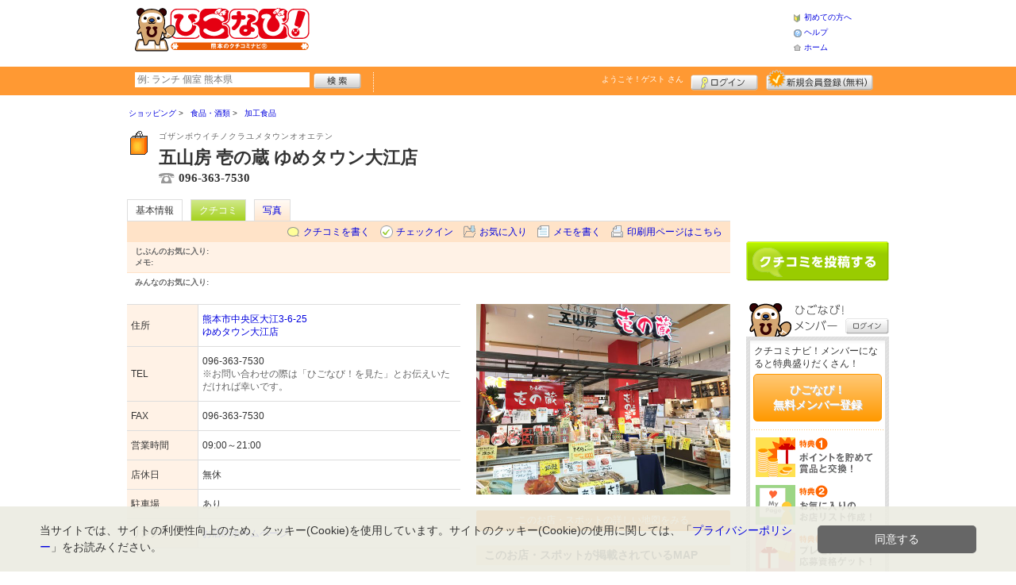

--- FILE ---
content_type: text/html; charset=UTF-8
request_url: https://www.higonavi.net/shop/shop.shtml?s=6017
body_size: 35687
content:
<!DOCTYPE html>
<html id="">
<head>
<meta charset="UTF-8" />
<meta http-equiv="Pragma" content="no-cache">
<meta http-equiv="Cache-Control" content="no-cache">
<meta http-equiv="Expires" content="0">
<meta name="format-detection" content="telephone=no" />
<meta name="twitter:card" content="summary_large_image">
<meta name="robots" content="max-image-preview:large">

<title>五山房 壱の蔵 ゆめタウン大江店 - 加工食品 / 熊本市・中央区 - ひごなび！</title>
<meta name="keywords" content="五山房 壱の蔵 ゆめタウン大江店,ゴザンボウイチノクラユメタウンオオエテン,加工食品,熊本市・中央区" />
<meta name="description" content="当店手づくりの赤酒仕込みの辛子明太子を始め、産地直送のひものや銘店の佃煮や珍味等がいっぱいのお店です (加工食品/熊本県熊本市中央区大江3-6-25)" />
<link rel="canonical" href="https://www.higonavi.net/shop/shop.shtml?s=6017"/>

<script src="/common/lib/modernizr-3.0.0.js"></script>
<script src="//ajax.googleapis.com/ajax/libs/jquery/1.7.1/jquery.min.js"></script>
<script src="//ajax.googleapis.com/ajax/libs/jqueryui/1.8/jquery-ui.min.js"></script>
<link type="text/css" href="/common/js/jquery_ui/locomill/jquery-ui-1.8.custom.css" rel="stylesheet" />

<link href="/common/css/pc/higonavi.css?202502181333" rel="stylesheet">

<script src="/common/js/locomill.js?20190226"></script>

<meta property="og:title" content="五山房 壱の蔵 ゆめタウン大江店 - 加工食品 / 熊本市・中央区 - ひごなび！" />
<meta property="og:type" content="company" />
<meta property="og:url" content="https://www.higonavi.net/shop/shop.shtml?s=6017" />
<meta property="og:site_name" content="ひごなび！" />
<meta property="og:image" content="https://www.higonavi.net/images/A00006017.jpg?1542333790" />
<meta property="og:description" content="当店手づくりの赤酒仕込みの辛子明太子を始め、産地直送のひものや銘店の佃煮や珍味等がいっぱいのお店です (加工食品/熊本県熊本市中央区大江3-6-25)" />
<meta property="og:latitude" content="32.8028884325531" />
<meta property="og:longitude" content="130.725741481476" />

<script type="application/ld+json">
{
    "@context": "http://schema.org",
    "@type": "LocalBusiness",
    "@id": "https://www.higonavi.net/shop/shop.shtml?s=6017",
    "url": "https://www.higonavi.net/shop/shop.shtml?s=6017",
    "name": "五山房 壱の蔵 ゆめタウン大江店",
    "image": "https://higonavi.net/images/A00006017.jpg?1542333790",
    "description": "当店手づくりの赤酒仕込みの辛子明太子を始め、産地直送のひものや銘店の佃煮や珍味等がいっぱいのお店です",
    "telephone": "096-363-7530",
    "openingHoursSpecification": [{
        "@type": "OpeningHoursSpecification",
        "opens": "09:00",
        "closes": "21:00",
        "dayOfWeek":["Monday","Tuesday","Wednesday","Thursday","Friday","Saturday","Sunday"]
    }],
    "geo": {
        "@type": "GeoCoordinates",
        "latitude": 32.8028884325531,
        "longitude": 130.725741481476
    },
    "address": {
        "@type": "PostalAddress",
        "streetAddress": "中央区大江3-6-25 ゆめタウン大江店",
        "addressLocality": "熊本市",
        "addressRegion": "熊本県",
        "postalCode": "8620971",
        "addressCountry": "JP"
    }
}
</script>

<!-- Global site tag (gtag.js) - Google Analytics -->
<script async src="//www.googletagmanager.com/gtag/js?id=UA-44840586-1"></script>
<script>
  window.dataLayer = window.dataLayer || [];
  function gtag(){dataLayer.push(arguments);}
  gtag('js', new Date());
  gtag('config', 'UA-44840586-1');
  gtag('set', 'user_properties', {'is_login': '0'});
</script>

<script async src="https://pagead2.googlesyndication.com/pagead/js/adsbygoogle.js?client=ca-pub-4772023884686298" crossorigin="anonymous"></script>

</head>
<body id="body" class="">



<div id="wrapper">





<header id="cmn-header">
	<p class="h-logo"><a href="/"><img src="/images_c/custom/higonavi/logo.png?1328840135" alt="ひごなび！"></a></p>
	<aside class="ads-container"><span class="adsContent Header"><script async src="https://pagead2.googlesyndication.com/pagead/js/adsbygoogle.js?client=ca-pub-4772023884686298"
     crossorigin="anonymous"></script>
<!-- PCHeader -->
<ins class="adsbygoogle"
     style="display:inline-block;width:468px;height:60px"
     data-ad-client="ca-pub-4772023884686298"
     data-ad-slot="9845997171"></ins>
<script>
     (adsbygoogle = window.adsbygoogle || []).push({});
</script></span></aside>
	<nav class="nav-sub">
		<ul>
			<li class="n01"><a href="/is.shtml/beginner/">初めての方へ</a></li>
			<li class="n02"><a href="/help/">ヘルプ</a></li>
			<li class="n03"><a href="/">ホーム</a></li>
		</ul>
	</nav>
</header>

<nav id="nav-global">
	<div class="wrap960">
		<div class="search-form-container">
		  <form action="/shop/#search-result" data-type="pc_header">
			<input name="q" type="search" class="search-field" maxlength="20" placeholder="例: ランチ 個室 熊本県" speech x-webkit-speech>
			<input type="image" src="/common/images/btn_search.png" alt="検索">
		  </form>
		</div>

		<p class="nickname reg"><a href="/member/">ようこそ！<span>ゲスト</span> さん</a></p>
		<ul class="btns reg">
			<li class="login hvr"><a href="/member/login.shtml">ログイン</a></li>
			<li class="register hvr"><a href="/member/">新規メンバー登録</a></li>
		</ul>
	</div>
</nav>

<div id="container">


<div id="content-main">


<main>


<div class="topicpath-container">
<div class="topicpaths">
<ol class="topicpath primary" itemscope="itemscope" itemtype="http://schema.org/BreadcrumbList">
<li class="first" itemprop="itemListElement" itemscope="itemscope" itemtype="http://schema.org/ListItem"><a href="https://www.higonavi.net/shop/categories.shtml?c1=3" itemprop="item"><span itemprop="name">ショッピング</span></a><meta itemprop="position" content="1" /></li>
<li class="" itemprop="itemListElement" itemscope="itemscope" itemtype="http://schema.org/ListItem"><a href="https://www.higonavi.net/shop/categories.shtml?c2=20" itemprop="item"><span itemprop="name">食品・酒類</span></a><meta itemprop="position" content="2" /></li>
<li class="last" itemprop="itemListElement" itemscope="itemscope" itemtype="http://schema.org/ListItem"><a href="https://www.higonavi.net/shop/?search_category=c3_76" itemprop="item"><span itemprop="name">加工食品</span></a><meta itemprop="position" content="3" /></li>
</ol>
</div>
</div>


<article>

<header id="header-shop">


<p class="shop-category"><img src="/images_c/shop/icon/cat1_3.gif?1177610584" alt="加工食品"></p>
<div class="shopname-box">
<p id="shop-namekana" class="hide-translate">ゴザンボウイチノクラユメタウンオオエテン</p>
<p id="shop-namekana" class="notranslate show-translate">五山房 壱の蔵 ゆめタウン大江店</p>
<h1>五山房 壱の蔵 ゆめタウン大江店</h1>
<p class="shoptel">096-363-7530</p></div>


<nav>
  <dl id="shop-nav">
    <dt>ページナビゲーション</dt>
    <dd>
      <ul class="tab roll clearfix">
        <li class="on"><a href="/shop/shop.shtml?s=6017" id="tab-basic"><h2>基本情報</h2></a></li>

        <li class="c-point"><a href="/shop/shop.shtml?s=6017#kuchikomi">クチコミ</a></li>






        <li><a href="/shop/shop_photo.shtml?s=6017">写真</a></li>



      </ul>
    </dd>
  </dl>
</nav>

<nav class="nav-operation">
  <ul>
    <li id="grape"><a href="/shop/kuchikomi_post.shtml?s=6017&e=0">クチコミを書く</a></li>
    <li id="checkin"><span class="pointer" class="" onclick="location.href='https://www.higonavi.net/member/login.shtml?rdr=%2Fshop%2Fshop.shtml%3Fs%3D6017'">チェックイン</span></li>
    <li id="fav"><span class="pointer" class="" onclick="location.href='https://www.higonavi.net/member/login.shtml?rdr=%2Fshop%2Fshop.shtml%3Fs%3D6017'">お気に入り</span></li>
    <li id="memo"><span class="pointer" class="" onclick="location.href='https://www.higonavi.net/member/login.shtml?rdr=%2Fshop%2Fshop.shtml%3Fs%3D6017'">メモを書く</span></li>
    <li id="print"><div class="view"><span onClick="redirect('/shop/shop.shtml/print?s=6017','_blank')" class="pointer">印刷用ページはこちら</span></div></li>
  </ul>
</nav>

<section class="edit-myfavorite">
  <dl id="editFieldShoptag">
    <dt>じぶんのお気に入り:</dt>
    <dd>
      <ul id="favTagList6017" class="favTagList">
      </ul>
    </dd>
  </dl>
  <div class="edit-memo">
    <span class="f-bld">メモ:&nbsp;</span>
  </div>
</section>

<dl class="allfavorite">
  <dt>みんなのお気に入り:</dt>
  <dd>
    <ul class="favTagList">
    </ul>
    <p></p>
  </dd>
</dl>

<div id="shoptagsWindow" style="display:none;">

  <form>
    <ul class="cmn-popup-chkbox">
      <li><input type="checkbox" name="tag_id[]" value="1" id="ShoplistTags_1"  style="display:;">
        <label for="ShoplistTags_1" class="fortags">行ってみたい！</label></li>
      <li><input type="checkbox" name="tag_id[]" value="2" id="ShoplistTags_2"  style="display:;">
        <label for="ShoplistTags_2" class="fortags">お気に入り</label></li>
      <li><input type="checkbox" name="tag_id[]" value="3" id="ShoplistTags_3"  style="display:;">
        <label for="ShoplistTags_3" class="fortags">行きつけ</label></li>
      <li><input type="checkbox" name="tag_id[]" value="4" id="ShoplistTags_4"  style="display:;">
        <label for="ShoplistTags_4" class="fortags">とっておき</label></li>
      <li><input type="checkbox" name="tag_id[]" value="5" id="ShoplistTags_5"  style="display:;">
        <label for="ShoplistTags_5" class="fortags">おススメ☆</label></li>
      <li><input type="checkbox" name="tag_id[]" value="6" id="ShoplistTags_6"  style="display:;">
        <label for="ShoplistTags_6" class="fortags">ランチ</label></li>
      <li><input type="checkbox" name="tag_id[]" value="7" id="ShoplistTags_7"  style="display:;">
        <label for="ShoplistTags_7" class="fortags">飲み会</label></li>
      <li><input type="checkbox" name="tag_id[]" value="8" id="ShoplistTags_8"  style="display:;">
        <label for="ShoplistTags_8" class="fortags">デート</label></li>
      <li><input type="checkbox" name="tag_id[]" value="9" id="ShoplistTags_9"  style="display:;">
        <label for="ShoplistTags_9" class="fortags">接待</label></li>
      <li><input type="checkbox" name="tag_id[]" value="10" id="ShoplistTags_10"  style="display:;">
        <label for="ShoplistTags_10" class="fortags">趣味</label></li>
      <li><input type="checkbox" name="tag_id[]" value="11" id="ShoplistTags_11"  style="display:;">
        <label for="ShoplistTags_11" class="fortags">ママにやさしい</label></li>
      <li><input type="checkbox" name="tag_id[]" value="12" id="ShoplistTags_12"  style="display:;">
        <label for="ShoplistTags_12" class="fortags">子どもがよろこぶ</label></li>
      <li><input type="checkbox" name="tag_id[]" value="13" id="ShoplistTags_13"  style="display:;">
        <label for="ShoplistTags_13" class="fortags">お財布にやさしい</label></li>
      <li><input type="checkbox" name="tag_id[]" value="14" id="ShoplistTags_14"  style="display:;">
        <label for="ShoplistTags_14" class="fortags">コストパフォーマンス</label></li>
      <li><input type="checkbox" name="tag_id[]" value="15" id="ShoplistTags_15"  style="display:;">
        <label for="ShoplistTags_15" class="fortags">クーポン</label></li>
      <li><input type="checkbox" name="tag_id[]" value="16" id="ShoplistTags_16"  style="display:;">
        <label for="ShoplistTags_16" class="fortags">ヘルシー系</label></li>
      <li><input type="checkbox" name="tag_id[]" value="17" id="ShoplistTags_17"  style="display:;">
        <label for="ShoplistTags_17" class="fortags">がっつり系</label></li>
      <li><input type="checkbox" name="tag_id[]" value="18" id="ShoplistTags_18"  style="display:;">
        <label for="ShoplistTags_18" class="fortags">接客◎</label></li>
      <li><input type="checkbox" name="tag_id[]" value="19" id="ShoplistTags_19"  style="display:;">
        <label for="ShoplistTags_19" class="fortags">大勢で</label></li>
      <li><input type="checkbox" name="tag_id[]" value="20" id="ShoplistTags_20"  style="display:;">
        <label for="ShoplistTags_20" class="fortags">ひとりで</label></li>
      <li><input type="checkbox" name="tag_id[]" value="21" id="ShoplistTags_21"  style="display:;">
        <label for="ShoplistTags_21" class="fortags">ペットと</label></li>
      <li><input type="checkbox" name="tag_id[]" value="22" id="ShoplistTags_22"  style="display:;">
        <label for="ShoplistTags_22" class="fortags">隠れ家的</label></li>
      <li><input type="checkbox" name="tag_id[]" value="23" id="ShoplistTags_23"  style="display:;">
        <label for="ShoplistTags_23" class="fortags">オシャレ</label></li>
      <li><input type="checkbox" name="tag_id[]" value="24" id="ShoplistTags_24"  style="display:;">
        <label for="ShoplistTags_24" class="fortags">癒される</label></li>
      <li><input type="checkbox" name="tag_id[]" value="25" id="ShoplistTags_25"  style="display:;">
        <label for="ShoplistTags_25" class="fortags">熊本県名物</label></li>
      <li><input type="checkbox" name="tag_id[]" value="26" id="ShoplistTags_26"  style="display:;">
        <label for="ShoplistTags_26" class="fortags">手土産</label></li>
      <li><input type="checkbox" name="tag_id[]" value="27" id="ShoplistTags_27"  style="display:;">
        <label for="ShoplistTags_27" class="fortags">春</label></li>
      <li><input type="checkbox" name="tag_id[]" value="28" id="ShoplistTags_28"  style="display:;">
        <label for="ShoplistTags_28" class="fortags">夏</label></li>
      <li><input type="checkbox" name="tag_id[]" value="29" id="ShoplistTags_29"  style="display:;">
        <label for="ShoplistTags_29" class="fortags">秋</label></li>
      <li><input type="checkbox" name="tag_id[]" value="30" id="ShoplistTags_30"  style="display:;">
        <label for="ShoplistTags_30" class="fortags">冬</label></li>
    </ul>
  </form>
</div>


</header>



<!-- ここから -->



<!-- Shops -->
<div class="basic-info">
  <table class="cmn-table" summary="五山房 壱の蔵 ゆめタウン大江店 基本情報">
<!-- 基本情報 -->
    <tr>
      <th>住所</th>
      <td>
        <a href="/logs/jump.shtml?shop_id=6017&scene=8" target="_blank" rel="noopener">
          <span class="adr show-translate">
<span class="extended-address">ゆめタウン大江店</span>,             <span class="locality">中央区大江3-6-25, </span>
            <span class="locality">Kumamoto-shi, </span>
            <span class="locality">Kumamoto<br></span>
            <span class="postal-code" style="display:none;">862-0971</span>
          </span>
          <span class="adr notranslate sub-ja" itemprop="address">
            <span class="postal-code" style="display:none;" itemprop="postal-code" id="shop-postal-code">862-0971</span>
            <span class="locality" itemprop="locality" id="shop-address">熊本市中央区大江3-6-25</span>
            <br><span class="extended-address" id="shop-office">ゆめタウン大江店</span>
          </span>
        </a>
      </td>
    </tr>
    <tr>
      <th>TEL</th>
      <td>
        <span class="tel" itemprop="tel" id="shop-phone">096-363-7530</span><br>
        <p class="fs-08 gray">※お問い合わせの際は「ひごなび！を見た」とお伝えいただければ幸いです。</p>
      </td>
    </tr>
    <tr>
      <th>FAX</th>
      <td>096-363-7530</td>
    </tr>
    <tr>
      <th>営業時間</th>
      <td>
        <div id="shop-hour11">09:00～21:00</div>
      </td>
    </tr>
    <tr>
      <th>店休日</th>
      <td>
        <span id="shop-holiday">無休</span>
      </td>
    </tr>
    <tr>
      <th>駐車場</th>
      <td><div>あり</div></td>
    </tr>
    <tr>
      <th>リンク</th>
      <td>
        <ul>
          <li id="shop-link1"><a href="/logs/jump.shtml?shop_id=6017&scene=1" target="_blank" rel="external noopener">お店のホームページ</a></li>
        </ul>
      </td>
    </tr>
<!-- //基本情報 -->
  </table>
</div>

<div class="detail-info">
  <div id="photo">
    <img src="/images/A00006017.jpg?1542333790" alt="" border="0" width="320" height="240" class="photo" itemprop="photo" >
  </div>
  <div id="map" class="mg-b-20">
    <p><a href="/logs/jump.shtml?shop_id=6017&scene=9" target="_blank" rel="noopener" class="cmn-btn-main slim mt5">このお店・スポットの詳しい地図をみる</a></p>
  </div>


  <div id="shopTab_box">
    <h3 class="cmn-title2 f-nml">このお店・スポットが掲載されているMAP</h3>
    <ul class="cmn-list">
      <li><a href="/shop/shop_group.shtml?g=29">エリア全体</a></li>
    </ul>
  </div>


<!-- //div.detail-info -->
</div>


<div id="recommend-item" class="mg-b-20">
  <h3 class="cmn-title2">オススメ</h3>
  <table class="cmn-table">
    <tr>
      <th><span id="osusume-content1">赤酒めんたい（計り売り）</span></th>
      <td><span id="osusume-price1">100g　417円</span></td>
    </tr>
    <tr>
      <th><span id="osusume-content2">赤酒昆布（計り売り）</span></th>
      <td><span id="osusume-price2">100g　417円</span></td>
    </tr>
    <tr>
      <th><span id="osusume-content3">ひもの各種</span></th>
      <td><span id="osusume-price3">3枚　1,080円</span></td>
    </tr>
  </table>
</div>

<div id="message" class="mg-b-20">
  <h3 class="cmn-title2">お店・スポットからのメッセージ</h3>
  <p id="shop-comment">当店手づくりの赤酒仕込みの辛子明太子を始め、産地直送のひものや銘店の佃煮や珍味等がいっぱいのお店です。御進物や毎日のお弁当の材料にもおすすめです。</p>
  <hr />
</div>


<a name="anc-coupon" id="anc-coupon"></a>












<div id="kuchikomi">
<a name="=grapevine"></a>
<h3 class="cmn-title2">おすすめのクチコミ&nbsp;
（<span class="count">2</span> 件）
</h3>


<dl id="grapevine-keyword">
<dt><i class="fa-solid fa-comment-dots"></i>クチコミからみる、このお店の特長</dt>
<dd>
  <ul>
    <li><a href="?s=6017&gword=商品#kuchikomi">商品<span>2</span></a><li>
    <li><a href="?s=6017&gword=明太子#kuchikomi">明太子<span>2</span></a><li>
  </ul>
</dl>




<dl id="recommender">
<dt>このお店・スポットの推薦者</dt>
<dd>
  <figure><a href="/member/introduce.shtml?id=19254" style="background-image:url(/images_c/member/19254/thumbnail.png);">
    <img src="/images_c/member/19254/thumbnail.png?1545048806" alt="よしみな" border="0" width="20" height="17" >
  </a></figure>
  <div>
    <a href="/member/introduce.shtml?id=19254">よしみな</a>&nbsp;さん
    （女性/宇土市/20代/Lv.8）&nbsp;<span class="f-s10 lgray">(投稿：2018/12/13&nbsp;&nbsp;掲載：2019/01/15)</span>
  </div>
</dd>
</dl>
<div class="reviews" id="grapevine-container">

<script src="/common/js/lightbox/jquery.lightbox-0.5.js" type="text/javascript"></script>
<link href="/common/css/lightbox/jquery.lightbox-0.5.css" rel="stylesheet" type="text/css" media="screen" />
<script type="text/javascript">
    $(function() {
        $('.g_photo').lightBox();
    });
</script>

<ul class="list-kuchikomi">

<li id="g122856" class="kuchikomi-block mid8853">
  <div>
	<div class="r_contents">
      <div class="name">
        <figure><a href="/member/introduce.shtml?id=8853" style="background-image:url(/common/images/no_avatar.png);">
          <img src="/common/images/no_avatar.png?1447748683" alt="あゆ姫" border="0" width="20" height="20" >
        </a></figure>
        <div>
          <a href="/member/introduce.shtml?id=8853">あゆ姫</a>&nbsp;さん&nbsp;
          （女性/熊本市/30代/Lv.104）
        </div>
      </div>



      <p>
        ご飯が進むような商品がいろいろと販売してあります。明太子は毎回買いますね。お酒のつまみにも良さそうな商品が多いです。
        <span class="f-s10 lgray">
          （投稿:2019/02/20
          &nbsp;&nbsp;掲載：2019/02/21）
        </span>
      </p>



    </div>
  </div>

  <div class="cmn-wrap-good" id="good_area_122856">
    <div class="wrap-lft">
      <span class="pd-t-5">このクチコミに</span>
      <span onclick="location.href='https://www.higonavi.net/member/login.shtml?rdr=%2Fshop%2Fshop.shtml%3Fs%3D6017'" class="btn hvr"><img src="/common/images/btn_good.png" alt="“ぐっ”ときた" width="80" height="27" /></span>
    </div>
    <span class="num-good">現在：<span id="good_122856">0</span>人</span>
  </div>

</li>


<li id="g122565" class="kuchikomi-block mid19254">
  <div>
	<div class="r_contents">
      <div class="name">
        <figure><a href="/member/introduce.shtml?id=19254" style="background-image:url(/images_c/member/19254/thumbnail.png);">
          <img src="/images_c/member/19254/thumbnail.png?1545048806" alt="よしみな" border="0" width="20" height="17" >
        </a></figure>
        <div>
          <a href="/member/introduce.shtml?id=19254">よしみな</a>&nbsp;さん&nbsp;
          （女性/宇土市/20代/Lv.8）
        </div>
      </div>



      <p>
        こちらの明太子はどれもおいしいです！個人的には焼きめんたいがお気に入りです♪お買い物のときはよく立ち寄っています。
        <span class="f-s10 lgray">
          （投稿:2018/12/13
          &nbsp;&nbsp;掲載：2019/01/15）
        </span>
      </p>



    </div>
  </div>

  <div class="cmn-wrap-good" id="good_area_122565">
    <div class="wrap-lft">
      <span class="pd-t-5">このクチコミに</span>
      <span onclick="location.href='https://www.higonavi.net/member/login.shtml?rdr=%2Fshop%2Fshop.shtml%3Fs%3D6017'" class="btn hvr"><img src="/common/images/btn_good.png" alt="“ぐっ”ときた" width="80" height="27" /></span>
    </div>
    <span class="num-good">現在：<span id="good_122565">0</span>人</span>
  </div>

</li>

</ul>

</div>


<p class="cl-both cmn-note mg-b-20">※クチコミ情報はユーザーの主観的なコメントになります。<br>これらは投稿時の情報のため、変更になっている場合がございますのでご了承ください。</p>

</div>

<script type="text/javascript" src="/common/js/mypage.js"></script>
<script>
  GrapevinePagination = {
	page:2,
	next: function (element) {
		page = this.page;
		r=$.get('/api/grapevine.php', {'shop_id': '6017', 'gword': '', page: page},function(a, b ,c){
            $("#grapevine-container").append(a.contents);
            if (!a.isNext) {
               $(".nextGrapevine").hide();
            }
		});
		this.page ++;
	}
  }
$(".nextGrapevine").click(function(){GrapevinePagination.next('grapevine-container')});
</script>

<p class="cmn-btn cmn-btn02 mg-b-20"><a href="/shop/kuchikomi_post.shtml?s=6017&e=0">このお店・スポットのクチコミを書く</a></p>

<footer class="operation-area operation-area-pc">
<!-- 操作エリア -->
  <ul class="express">
    <li class="report"><a href="/contact/?type=report&s=6017">このお店・スポットの情報変更や閉店・移転を報告</a></li>
  </ul>
  <dl id="permalink-anchor">
    <dt>お店・スポット情報をブログにはる</dt>
    <dd><input id="permalink_input" type="input" value="&lt;a href=&quot;https://www.higonavi.net/shop/shop.shtml?s=6017&quot; target=&quot;_blank&quot; &gt;五山房 壱の蔵 ゆめタウン大江店 - ひごなび！&lt;/a&gt;" onclick="this.select();"></dd>
  </dl>
  <div class="line">
    <div class="share">
      <p class="mg-b-5"><span class="gray">■</span>このお店・スポットを共有する</p>
      <div id="fb-root"></div>
      <script>(function(d, s, id) {
        var js, fjs = d.getElementsByTagName(s)[0];
        if (d.getElementById(id)) return;
        js = d.createElement(s); js.id = id;
        js.src = "//connect.facebook.net/ja_JP/all.js#xfbml=1";
        fjs.parentNode.insertBefore(js, fjs);
        }(document, 'script', 'facebook-jssdk'));</script>
      <div class="fb-share-button mg-b-5" data-href="https://www.higonavi.net/shop/shop.shtml?s=6017&ref=fb" data-layout="button" data-size="small"><a target="_blank" href="https://www.facebook.com/sharer/sharer.php?u=https%3A%2F%2Fwww.higonavi.net%2Fshop%2Fshop.shtml%3Fs%3D6017%26ref%3Dfb" class="fb-xfbml-parse-ignore">シェア</a></div>
      <div class="mg-b-5"><a href="https://twitter.com/share" class="twitter-share-button" data-url="https://www.higonavi.net/shop/shop.shtml?s=6017&ref=tw" data-lang="ja" data-text="五山房 壱の蔵 ゆめタウン大江店 - ひごなび！">ツイート</a><script>!function(d,s,id){var js,fjs=d.getElementsByTagName(s)[0];if(!d.getElementById(id)){js=d.createElement(s);js.id=id;js.src="//platform.twitter.com/widgets.js";fjs.parentNode.insertBefore(js,fjs);}}(document,"script","twitter-wjs");</script></div>
      <div class="g-plusone" data-size="medium" data-annotation="inline" data-width="1" data-href="https://www.higonavi.net/shop/shop.shtml?s=6017&ref=gplus"></div>
    </div>
    <div class="mobile">
      <div class="txt">
        <p class="mg-b-5"><span class="gray">■</span>このお店・スポットをモバイルでみる</p>
        <p>読取機能付きのモバイルなら、右のバーコードから簡単にアクセス！<br>便利に店舗情報を持ち歩こう！</p></div>
      <p class="qr"><img src="/images/A00006017qr.png?1541479040" alt="モバイル版バーコード" border="0" width="82" height="82" ></p>
    </div>
  </div>
<!-- //操作エリア -->
</footer>

</article>


<section class="vicinity">
  <h4 class="cmn-title2">周辺のお店・スポット</h4>
  <ul class="cmn-list-photo cmn-list-photo4">
    <li>
      <p><a href="/shop/shop.shtml?s=3900"><img src="/images/A00003900s.jpg?1425946590" alt="" border="0" width="106" height="80" ></a></p>
      <p><a href="/shop/shop.shtml?s=3900">ネイルサロン Natural</a></p>
      <p>ネイル</p>
    </li>
    <li>
      <p><a href="/shop/shop.shtml?s=5759"><img src="/images/A00005759s.jpg?1490145098" alt="" border="0" width="106" height="80" ></a></p>
      <p><a href="/shop/shop.shtml?s=5759">花屋 CLARO</a></p>
      <p>花</p>
    </li>
    <li>
      <p><a href="/shop/shop.shtml?s=4951"><img src="/images/A00004951s.jpg?1416206788" alt="" border="0" width="106" height="80" ></a></p>
      <p><a href="/shop/shop.shtml?s=4951">熊本県立劇場</a></p>
      <p>多目的ホール</p>
    </li>
    <li>
      <p><a href="/shop/shop.shtml?s=1878"><img src="/images/A00001878s.jpg?1333592739" alt="" border="0" width="116" height="80" ></a></p>
      <p><a href="/shop/shop.shtml?s=1878">グーチョキパン屋</a></p>
      <p>パン</p>
    </li>
  </ul>
</section>

<!-- //ここまで -->

<script type="text/javascript" src="/common/js/jquery/jquery.editinplace.min.js"></script>
<script type="text/javascript" src="/common/js/shop.js?202502181333"></script>

</main>

</div>

<section id="sidebar-global">

	<aside class="mg-b-20 hvr"><span class="adsContent SideBar"><!-- ［PC］SideBar 180x150 -->
<ins class="adsbygoogle"
     style="display:inline-block;width:180px;height:150px"
     data-ad-client="ca-pub-4772023884686298"
     data-ad-slot="8360757663"></ins>
<script>
     (adsbygoogle = window.adsbygoogle || []).push({});
</script></span></aside>

	<p id="btn-grape" class="hvr"><a href="/shop/kuchikomi_post.shtml">クチコミを書く</a></p>

	<section id="member-info">
	<dl class="member-box">
		<dt>ひごなび！メンバー</dt>
		<dd class="cmn-bg-shadow cmn-border">
		<div>
		<p class="pd-5">クチコミナビ！メンバーになると特典盛りだくさん！</p>
		<p class="btn-member mg-b-10 hvr"><a href="/member/">ひごなび！<br>無料メンバー登録</a></p>
		<div class="privileges">
		<ul>
		<li>特典1　ポイントを貯めて賞品と交換！</li>
		<li>特典2　お気に入りのお店・スポットリスト作成！</li>
		<li>特典3　プレゼント応募資格ゲット！</li>
		</ul>
		<p class="t-a-center"><a href="/member/">[→メンバー特典の詳細をみる]</a></p>
		</div>
		</div>
		<nav id="member-nav">
		<ul>
			<li class="off n01"><a href="/member/myshop.shtml">お気に入り</a></li>
			<li class="off n02"><a href="/member/favorite_event.shtml">行きたいイベント</a></li>
			<li class="off n03"><a href="/member/">マイページ</a></li>
			<li class="off n04"><a href="/member/point.shtml">ポイント交換<br>（現在 0ポイント）</a></li>
			<li class="off n05"><a href="/member/">登録情報確認</a></li>
		</ul>
		<p class="btn-login hvr"><a href="/member/login.shtml">ログイン</a></p>
		</nav>
		</dd>
	</dl>

	<div id="checked-shop" class="cmn-bg-shadow cmn-border">
	<dl>
		<dt>最近見たお店・スポット</dt>
		<dd>
		<ul>
		</ul>
		</dd>
	</dl>
	</div>
	</section>



	<aside id="mobile-info" class="cmn-border mg-b-20">
	<dl>
		<dt class="cmn-title-gradient">スマートフォン版</dt>
		<dd class="cmn-bg-shadow">
		<div class="box-line">
		<p class="f-bld">クチコミ数順で並び替えができちゃう！</p>
		<p class="mg-b-5">モバイル端末での検索結果もクチコミ数順で並び替えができちゃうよ☆</p>
		<p class="f-bld">お気に入りのお店・スポットリストを持ち運べる！</p>
		<p class="mg-b-5"><a href="/member/">ひごなび！メンバーに登録</a>すると、お気に入りのお店・スポットリストが作れちゃう。PC・スマートフォン共通だから、いつでもどこでもチェックできるよ♪</p>
		</div>
		<p class="f-bld f-s14 mg-b-5"><a href="/">https://www.higonavi.net/</a></p>
		<p class="qr"><img src="/themes/custom/higonavi/common/qr.gif" alt="二次元バーコード" class="cmn-border mgT5"></p>
		</dd>
	</dl>
	</aside>

	<aside id="character" class="cmn-border mg-b-20">
	<dl>
		<dt class="cmn-title-gradient">ひごなび！イメージキャラクター</dt>
		<dd class="cmn-bg-shadow pd-5">
		<a href="/is.shtml/character/" class="hvr"><img src="/themes/custom/higonavi/common/images/chara.png" alt="ひごなび！イメージキャラクター" class="mgT5"></a>
      </dd>
	</dl>
	</aside>

	<aside id="news-feature" class="mg-b-20">
<span class="adsContent SideBarSponsor_43"><!-- ［PC］SideBarSponsor -->
<ins class="adsbygoogle"
     style="display:block"
     data-ad-client="ca-pub-4772023884686298"
     data-ad-slot="8184064168"
     data-ad-format="auto"
     data-full-width-responsive="true"></ins>
<script>
     (adsbygoogle = window.adsbygoogle || []).push({});
</script></span>
	</aside>

</section><!-- #sidebar-global -->

</div><!-- #container -->

<footer class="cmn-bg-shadow">
	<div class="wrap960">
	<p class="to-top"><a href="#wrapper">▲このページの先頭へ戻る</a></p>
		<nav id="footer-nav">
			<ul>
				<li><a href="/">ホーム</a></li>
                <li><a href="/sitemap/">サイトマップ</a></li>
				<li><a href="/member/login.shtml">ログイン</a></li>
				<li><a href="/shop/kuchikomi_post.shtml">クチコミ投稿</a></li>
				<li><a href="/is.shtml/privacy/">プライバシーポリシー</a></li>
				<li><a href="/help/?req=link">リンク</a></li>
				<li><a href="/rules/">規約</a></li>
				<li><a href="/rules/?company">運営会社</a></li>
				<li><a href="/contact/">ひごなび！へのお問い合せ</a></li>
			</ul>
		</nav>
		<aside id="list-navi">
			<dl>
				<dt>全国のクチコミナビ(R)</dt>
				<dd>
					<ul>
					<li><a target="_blank" rel="noopener" href="https://www.tochinavi.net/">・栃木県「栃ナビ！」</a></li>
					<li><a href="/">・熊本県「ひごなび！」</a></li>
					<li><a target="_blank" rel="noopener" href="https://www.shizuoka-navichi.net/">・静岡県「静岡ナビっち！」</a></li>
					<li><a target="_blank" rel="noopener" href="https://www.nagasaki-yokanavi.net/">・長崎県「長崎よかナビ！」</a></li>
					<li><a target="_blank" rel="noopener" href="https://www.fukulabo.net/">・福島県「ふくラボ！」</a></li>
					<li><a target="_blank" rel="noopener" href="https://www.najilabo.net/">・新潟県「なじらぼ！」</a></li>
					<li><a target="_blank" rel="noopener" href="https://www.gifucomi.net/">・岐阜県「ギフコミ！」</a></li>
					<li><a target="_blank" rel="noopener" href="https://www.zukulabo.net/">・長野県中南信地域「ずくラボ！」</a></li>
					<li><a target="_blank" rel="noopener" href="https://www.gunlabo.net/">・群馬県「ぐんラボ！」</a></li>
					<li><a target="_blank" rel="noopener" href="https://www.sanlabo.net/">・香川県「さんラボ！」</a></li>
					<li><a target="_blank" rel="noopener" href="https://www.shonan-navi.net/">・神奈川県「湘南ナビ！」</a></li>
					<li><a target="_blank" rel="noopener" href="https://www.iiranavi.net/">・静岡県「い～らナビ！」</a></li>
					<li><a target="_blank" rel="noopener" href="https://www.kanazawalabo.net/">・石川県「金沢ラボ！」</a></li>
					<li><a target="_blank" rel="noopener" href="https://www.kagobura.net/">・鹿児島県「かごぶら！」</a></li>
					<li><a target="_blank" rel="noopener" href="https://www.saihokunavi.net/">・埼玉県北部地域「彩北なび！」</a></li>
					<li><a target="_blank" rel="noopener" href="https://www.kochidon.net/">・高知県「こうちドン！」</a></li>
					</ul>
				</dd>
			</dl>
		</aside>
		<small class="copyright">(C) HitBit Co.,Ltd. All Rights Reserved.</small>
	</div>
</footer>

<!--[/div id="wrapper"]-->
</div>

<script>!function(d,s,id){var js,fjs=d.getElementsByTagName(s)[0];if(!d.getElementById(id)){js=d.createElement(s);js.id=id;js.src="//platform.twitter.com/widgets.js";fjs.parentNode.insertBefore(js,fjs);}}(document,"script","twitter-wjs");</script>
<script src="https://apis.google.com/js/plusone.js">{lang: 'ja', parsetags: 'explicit'}</script>
<script>gapi.plusone.go();</script>
<div class="cookie-consent">
  <div class="cookie-text">当サイトでは、サイトの利便性向上のため、クッキー(Cookie)を使用しています。サイトのクッキー(Cookie)の使用に関しては、「<a href="/is.shtml/privacy/">プライバシーポリシー</a>」をお読みください。</div>
  <div class="cookie-btn">
    <div class="cookie-agree">同意する</div>
  </div>
</div>
<script src="/common/lib/jquery.cookie.js"></script>
<script type='text/javascript'>
(function() {
  const expire = 365; // 有効期限（日）
  let cc = document.querySelector('.cookie-consent');
  let ca = document.querySelector('.cookie-agree');
  if ($.cookie('cookiePopupFlg') == 'on') {
  } else {
    setTimeout(cookiePopup, 1000);
  }
  ca.addEventListener('click', () => {
    cc.classList.add('cc-hide');
    $.cookie('cookiePopupFlg', 'on', {expires: expire, path: '/'});
  });
  function cookiePopup() {
    if ($('.SpFloating_43').length && $('#shop-navi').length) {
      cc.classList.add('is-show120');
    } else if ($('.SpFloating_43,#shop-navi').length) {
      cc.classList.add('is-show60');
    } else {
      cc.classList.add('is-show');
    }
  }
}());
</script>

</body>
</html>


--- FILE ---
content_type: text/html; charset=utf-8
request_url: https://accounts.google.com/o/oauth2/postmessageRelay?parent=https%3A%2F%2Fwww.higonavi.net&jsh=m%3B%2F_%2Fscs%2Fabc-static%2F_%2Fjs%2Fk%3Dgapi.lb.en.2kN9-TZiXrM.O%2Fd%3D1%2Frs%3DAHpOoo_B4hu0FeWRuWHfxnZ3V0WubwN7Qw%2Fm%3D__features__
body_size: 158
content:
<!DOCTYPE html><html><head><title></title><meta http-equiv="content-type" content="text/html; charset=utf-8"><meta http-equiv="X-UA-Compatible" content="IE=edge"><meta name="viewport" content="width=device-width, initial-scale=1, minimum-scale=1, maximum-scale=1, user-scalable=0"><script src='https://ssl.gstatic.com/accounts/o/2580342461-postmessagerelay.js' nonce="CaQTXlBStyocFTWi6sitig"></script></head><body><script type="text/javascript" src="https://apis.google.com/js/rpc:shindig_random.js?onload=init" nonce="CaQTXlBStyocFTWi6sitig"></script></body></html>

--- FILE ---
content_type: text/html; charset=utf-8
request_url: https://www.google.com/recaptcha/api2/aframe
body_size: 268
content:
<!DOCTYPE HTML><html><head><meta http-equiv="content-type" content="text/html; charset=UTF-8"></head><body><script nonce="V9_5EP_FGs2ibFCfhQzujg">/** Anti-fraud and anti-abuse applications only. See google.com/recaptcha */ try{var clients={'sodar':'https://pagead2.googlesyndication.com/pagead/sodar?'};window.addEventListener("message",function(a){try{if(a.source===window.parent){var b=JSON.parse(a.data);var c=clients[b['id']];if(c){var d=document.createElement('img');d.src=c+b['params']+'&rc='+(localStorage.getItem("rc::a")?sessionStorage.getItem("rc::b"):"");window.document.body.appendChild(d);sessionStorage.setItem("rc::e",parseInt(sessionStorage.getItem("rc::e")||0)+1);localStorage.setItem("rc::h",'1769097320012');}}}catch(b){}});window.parent.postMessage("_grecaptcha_ready", "*");}catch(b){}</script></body></html>